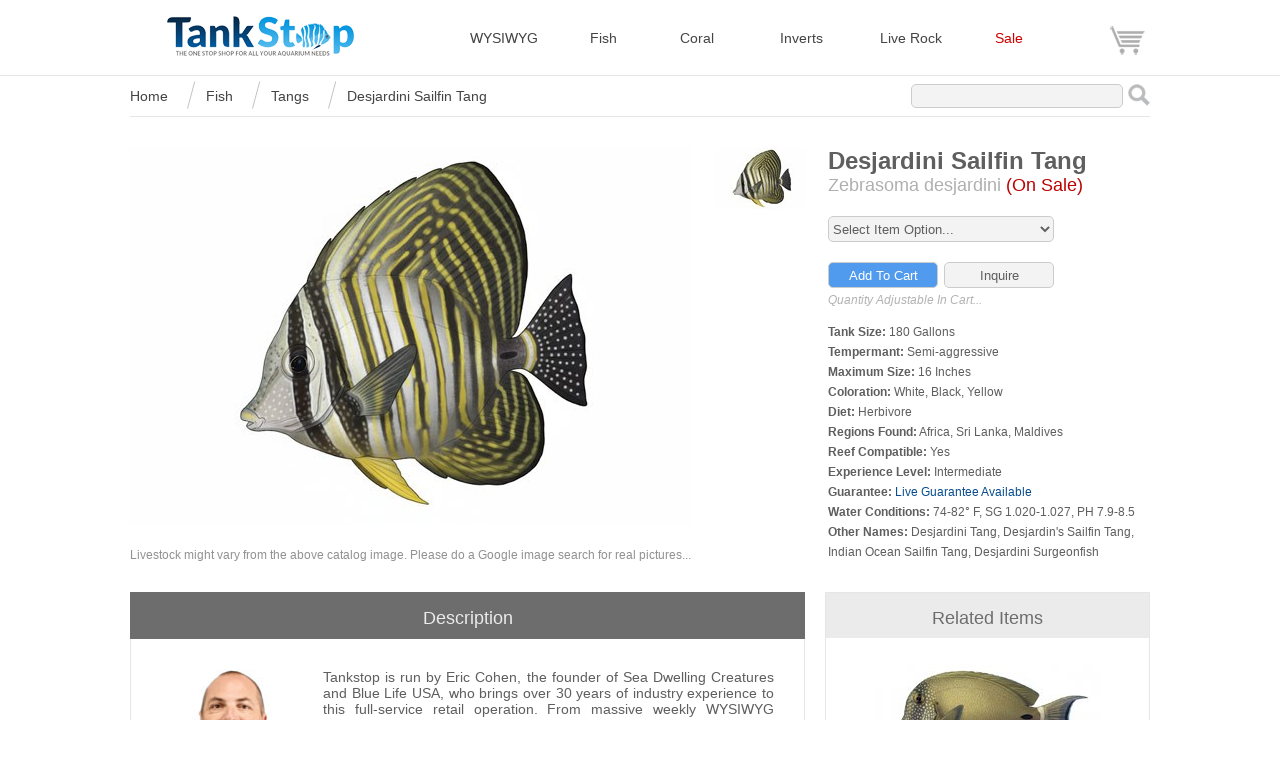

--- FILE ---
content_type: text/html; charset=utf-8
request_url: https://www.tankstop.com/fish/tangs/desjardini-sailfin-tang-zebrasoma-desjardini/
body_size: 12023
content:

<!DOCTYPE html><html xmlns="http://www.w3.org/1999/xhtml" lang="en-US"><head id="Head1"><script async src="https://www.googletagmanager.com/gtag/js?id=AW-17190616670"></script><script>window.dataLayer = window.dataLayer || [];function gtag() { dataLayer.push(arguments); }gtag('js', new Date());// Initialize Google Ads taggtag('config', 'AW-17190616670');</script><title>Desjardini Sailfin Tang (Zebrasoma desjardini) Saltwater Fish For Sale</title><meta name="viewport" content="width=device-width,initial-scale=1,minimum-scale=1" /><meta name="author" content="TankStop" /><meta name="Robots" content="index,follow" /><meta property="og:locale" content="en_US" /><meta property="og:type" content="website" /><meta property="og:site_name" content="TankStop" /> <style type="text/css">        html{height:100%;min-height:100%;padding:0;margin:0;border:0;background:#fff;font-family:arial}body{height:100%;min-height:100%;padding:0;margin:0;border:0;background-color:#FFFFFF;font-family:arial;font-size:12px}A:link{color:#094d8f;text-decoration:none}A:visited{color:#094d8f;text-decoration:none}A:hover{color:#094d8f;text-decoration:underline}.fullPage{width:100%;height:100%;min-height:100%}.rsBanner{width:100%;text-align:center;vertical-align:middle;z-index:99;margin:0;top:0;display:block;height:75px;border-bottom:1px solid #e6e6e6}.rsHeader{width:1020px;margin-left:auto;margin-right:auto;border:1px solid transparent}header{background-color:transparent;width:1020px;height:75px;z-index:100;padding-top:15px}#logo{margin:0px;float:left;width:261px;height:40px;background:url(https://content1.tankstop.com/images/logo.png) 0 0;no-repeat center;display:block}#cart{margin:0px;float:left;width:35px;height:29px;background:url(https://content1.tankstop.com/images/cart.png) 0 0;no-repeat center;display:block}nav{float:right}nav ul{list-style:none;padding:0px;margin:0px}nav li{display:inline-block;float:left;padding:0px 0px 10px 0px;color:#d5d5d5;text-decoration:none;text-align:left}  .liHeaderItem1{padding-top:14px;width:90px}.liHeaderItem2{padding-top:14px;width:100px}.liHeaderItem3{padding-top:14px;width:100px}.liHeaderItem4{padding-top:14px;width:120px}.liHeaderItem5{padding-top:14px;width:115px}    .liHeaderItem6{padding-top:14px;width:115px}.liHeaderItem6 A:link{color:#d00000}.liHeaderItem6 A:visited{color:#d00000}.liHeaderItem6 A:hover{color:#d17777}  .mnavSale{color:#d00000}.mnavSale A:link{color:#d00000}.mnavSale A:visited{color:#d00000}        .mnavSale A:hover{color:#d17777}   .liHeaderItem7{padding-top:10px;width:40px;text-align:right}.liHeaderMenu{padding-top:8px;display:none;padding-right:4px}nav li A:link{color:#444444;font-size:14px;text-decoration:none}nav li A:visited{color:#444444;font-size:14px;text-decoration:none}nav li A:hover{color:#a3a3a3;font-size:14px;text-decoration:none}   .sprite-mobile-menu{background:url(https://content1.tankstop.com/images/menu.png);background-position:0 0;width:27px;height:29px;display:inline-block}   #mobileMenu{margin:0;padding:0}#mobileMenu li{float:left;list-style:none;font:12px Arial}#mobileMenu li a{display:block;text-decoration:none}       #mobileMenu li ul{margin:0;padding:0;position:absolute;visibility:hidden;border:1px solid #565756;width:175px;right:4px;z-index:100}#mobileMenu li ul li{float:none;display:inline}#mobileMenu li ul li a{width:auto;background:#eaeaea;color:#000000;height:20px;padding-top:5px;padding-left:5px;font-weight:bold;font-size:16px}#mobileMenu li ul li a:hover{background:#ff9817;color:#f8f8f8;font-weight:bold;font-size:16px}.bottomFooter{bottom:0%;background-color:#2f2f2f;color:#f3f3f3;margin-top:1px;font-family:Arial;height:210px;padding-top:5px}.footerBox{vertical-align:middle;text-align:left;width:1020px;height:210px;margin:auto;color:#949494;font-family:Arial;font-size:14px}.footerSpacing{padding-top:10px;display:inline;width:1020px}.footerSpacing A:link{color:#949494;text-decoration:none}.footerSpacing A:visited{color:#949494;text-decoration:none}.footerSpacing A:hover{color:#949494;text-decoration:underline}        .footerSpacing2{padding-top:40px;padding-bottom:10px;text-align:center}.footerLinks{display:inline-block;vertical-align:top;font-weight:bold;font-size:16px;padding-top:30px;width:200px}.footerLinks A:link{color:#949494;text-decoration:none}.footerLinks A:visited{color:#949494;text-decoration:none}.footerLinks A:hover{color:#dfdfdf;text-decoration:none} .footerLinks ul{list-style:none;padding:15px 0px 0px 0px;margin:0px;font-weight:normal}.footerLinks li A:link{color:#949494;font-size:14px;text-decoration:none;font-weight:normal}.footerLinks li A:visited{color:#949494;font-size:14px;text-decoration:none;font-weight:normal}.footerLinks li A:hover{color:#dfdfdf;font-size:14px;text-decoration:none;font-weight:normal} #mainContent{padding:0px;width:1020px;margin:0px auto;margin-bottom:0px;height:100%;min-height:100%}#rsContent{height:100%;min-height:100%;width:1020px;float:left;margin-top:20px;margin-bottom:20px}#clear{clear:both}.mainImages{display:inline-table;vertical-align:top}.imgR2{height:auto;max-width:100%}.thumbImages{display:inline-table;vertical-align:top;padding-left:20px}.thumbImages ul{list-style:none;padding:0px;margin:0px}.thumbImages li{list-style:none;padding-bottom:15px;padding-top:0px;margin:0px}.thumbR{border:1px solid #;-webkit-border-radius:10px;-moz-border-radius:10px;border-radius:10px}.related a:hover img{filter:alpha(opacity=50);filter:progid:DXImageTransform.Microsoft.Alpha(opacity=50);-moz-opacity:0.50;opacity:.5}.thumbImages a:hover img{filter:alpha(opacity=50);filter:progid:DXImageTransform.Microsoft.Alpha(opacity=50);-moz-opacity:0.50;opacity:.5}.itemSpecs{display:inline-block;vertical-align:top;padding-left:20px;max-width:315px}.itemSpecs ul{list-style:none;padding:0px 0px 0px 0px;margin:0px}h1{display:inline;font-family:Arial;color:#5f5f5f}h2{display:inline;font-family:Arial;font-weight:normal;color:#afafaf}.listock{padding-top:20px}.ostock{padding-top:20px;font-family:Arial;font-weight:normal;color:#a02f2f;font-size:16px}.ddlStyle{-webkit-border-radius:5px;-moz-border-radius:5px;border-radius:5px;border:1px solid #CCC;background-color:#f3f3f3;height:26px;color:#5f5f5f}.stockButtons{padding-top:20px}.btnItem{-webkit-border-radius:5px;-moz-border-radius:5px;border-radius:5px;border:1px solid #CCC;background-color:#519bef;height:26px;color:#ffffff}.btnItem2{-webkit-border-radius:5px;-moz-border-radius:5px;border-radius:5px;border:1px solid #CCC;background-color:#f3f3f3;height:26px;color:#5f5f5f}.details{color:#5f5f5f;padding-top:15px;line-height:20px}.quantities{padding-top:5px;font-style:italic;color:#b3b3b3}.onSale{display:inline;font-family:Arial;font-weight:normal;color:#bc0101;font-size:18px}.moreInfo{padding-top:30px}.description{display:inline-table;vertical-align:top;width:675px}.description ul{list-style:none;padding:0px;margin:0px}.dHeader{text-align:center;background-color:#6d6d6d;color:#ebebeb;height:30px;padding-top:15px;font-size:18px;border-top:1px solid #6d6d6d;border-bottom:1px solid #6d6d6d}   .dMain{color:#5f5f5f;padding:30px;text-align:justify;font-size:14px;border-bottom:1px solid #e6e6e6;border-left:1px solid #e6e6e6;border-right:1px solid #e6e6e6}   .dMainb{color:#5f5f5f;padding-top:1px;padding-left:30px;padding-right:30px;text-align:justify;font-size:14px;border-bottom:1px solid #e6e6e6;border-left:1px solid #e6e6e6;border-right:1px solid #e6e6e6}   .miSPC{display:inline-table;width:20px}.related{display:inline-table;border:1px solid #e6e6e6;vertical-align:top;width:323px}.related ul{list-style:none;padding:0px;margin:0px}.reviews{display:inline-table;vertical-align:top;width:100%}.reviews ul{list-style:none;padding:0px;margin:0px}.addressHeader{padding-bottom:20px;display:block;color:#7e7e7e;font-size:18px}.addressHolder{padding-bottom:8px;display:block}.addressHolder2{padding-bottom:0px;display:block}.addressTitle{display:inline-block;text-align:left;width:120px;color:#7e7e7e;padding-top:3px}.addressValue{display:inline;text-align:left}.addressValue2{display:inline;text-align:left;padding-left:120px}.mainTB{vertical-align:top;text-align:left;width:300px;background-color:#f3f3f3;margin-bottom:5px;line-height:18px;padding:2px 5px;-webkit-border-radius:5px;-moz-border-radius:5px;border-radius:5px;border:1px solid #CCC;height:18px;font-family:verdana;font-size:13px;display:inline;color:#848484}      .rHeader{text-align:center;background-color:#ebebeb;color:#6d6d6d;height:30px;padding-top:15px;font-size:18px} .btnReview{vertical-align:top;-webkit-border-radius:5px;-moz-border-radius:5px;border-radius:5px;border:1px solid #CCC;background-color:#f3f3f3;height:40px;color:#5f5f5f} .userreviews{color:#7e7e7e}.reviewMain{display:block}.reviewMain2{display:block;padding-top:20px}.reviewDetails{display:block;font-style:italic;font-size:12px;color:#b3b3b3}.hiddenEmail{font-style:italic;font-size:12px;color:#b3b3b3}.rMain{text-align:center;border-bottom:1px solid #e6e6e6;padding-top:25px;padding-bottom:15px}.rLast{text-align:center;padding-top:25px;padding-bottom:15px}.rLink{padding-top:15px;display:block;font-size:14px;color:#27429a}#rsBreadcrumb{height:40px;width:1020px;border-bottom:1px solid #e6e6e6}.rsBC{text-align:left;display:inline}navbc{float:left}navbc ul{list-style:none;padding:0px;margin:0px}navbc li{display:inline-block;float:left;padding:0px 0px 10px 0px;color:#d5d5d5;text-decoration:none;text-align:left} navbc li A:link{color:#444444;font-size:14px;text-decoration:none}navbc li A:visited{color:#444444;font-size:14px;text-decoration:none}navbc li A:hover{color:#a3a3a3;font-size:14px;text-decoration:none} .lirsBCitem{padding-top:12px;position:relative;z-index:99}  .lirsBCspace{width:28px;height:40px;border-bottom:1px solid #c5c4c4;-ms-transform:translateY(-13px) translateX(-20px) rotate(-75deg);-moz-transform:translateY(-13px) translateX(-20px) rotate(-75deg);-webkit-transform:translateY(-13px) translateX(-20px) rotate(-75deg);position:relative;margin-left:5px;margin-right:5px}.lirsBCitem2{padding-top:12px;position:relative;z-index:99}  .lirsBCspace2{width:28px;height:40px;border-bottom:1px solid #c5c4c4;-ms-transform:translateY(-13px) translateX(-20px) rotate(-75deg);-moz-transform:translateY(-13px) translateX(-20px) rotate(-75deg);-webkit-transform:translateY(-13px) translateX(-20px) rotate(-75deg);position:relative;margin-left:5px;margin-right:5px}.imageinfo{padding-top:20px;color:#929292;text-align:center}.rsSearch{display:inline;float:right;padding-top:8px}.searchBox{width:200px;background-color:#f3f3f3;margin-bottom:5px;line-height:18px;padding:2px 5px;-webkit-border-radius:5px;-moz-border-radius:5px;border-radius:5px;border:1px solid #CCC;height:18px;font-family:verdana;font-size:13px;display:inline;color:#5f5f5f}.searchIcon{margin:0px 0px 0px 5px;float:right;width:22px;height:22px;background:url(https://content1.tankstop.com/images/search.png) 0 0;no-repeat center;display:block}        .blogContainer{position:relative;display:inline-block;margin-bottom:30px}.blogContainer2{position:relative;display:inline-block;padding-left:140px;margin-bottom:30px}.blogImage{display:block;width:100%;max-width:400px;height:auto;border:1px solid #;-webkit-border-radius:10px;-moz-border-radius:10px;border-radius:10px}.blogText{position:absolute;bottom:0;left:0;background-color:rgba(0, 0, 0, 0.5);color:#fff;padding:10px;-webkit-border-radius:0px 0px 0px 10px;-moz-border-radius:0px 0px 0px 10px;border-radius:0px 0px 0px 10px}    .blogText A:link{color:#fff}.blogText A:visited{color:#fff}.blogText A:hover{color:#fff}  .blogText2{position:absolute;bottom:0;left:140;background-color:rgba(0, 0, 0, 0.5);color:#fff;padding:10px;-webkit-border-radius:0px 0px 0px 10px;-moz-border-radius:0px 0px 0px 10px;border-radius:0px 0px 0px 10px}    .blogText2 A:link{color:#fff}.blogText2 A:visited{color:#fff}.blogText2 A:hover{color:#fff}  .ecMain{padding-bottom:16px;display:block}@media (max-width:1050px){.blogContainer{display:block}.blogContainer2{display:block}.blogText2{left:0}.blogContainer2{padding-left:0px}.lirsBCitem2{display:none}.lirsBCspace2{display:none}#rsBreadcrumb{width:auto;float:none;margin-left:0px}#rsContent{width:auto;float:none;margin-left:0px}#mainContent{width:94%}.imgR{height:auto;width:100%}.liHeaderSearch{padding-top:8px;padding-right:4px}.liHeaderItem1{width:37px}.liHeaderItem2{width:45px}.liHeaderItem3{width:50px}.liHeaderItem4{width:78px}.liHeaderItem5{width:70px}.liHeaderItem6{width:50px}nav{float:right;padding-left:0px;width:auto}header{width:100%}.rsHeader{width:auto}.bottomFooter{height:auto;padding-bottom:5px}.footerBox{width:94%;height:auto;padding-bottom:5px}#sideTab{display:none}.miSPC{display:none}.related{width:auto;display:block}.description{width:auto;display:block;margin-bottom:20px}}@media (max-width:750px){.dHeader,.rHeader,.pHeader{padding-top:7px}.ecMain{text-align:left}.imgR{max-height:378px;max-width:561px} .mainImages{display:inline}.mainImagesVideo{float:none;clear:both;width:100%;position:relative;padding-bottom:56.25%;padding-top:25px;height:0}.mainImagesVideo iframe{position:absolute;top:0;left:0;width:100%;height:100%}.thumbImages{display:block;padding-top:15px;padding-bottom:10px}.thumbImages ul{display:inline}.thumbImages li{display:inline;padding:4px}}@media (max-width:650px){.addressValue2{text-align:center;padding-left:0px}.mainTB{width:225px}nav{left:5px}#logo{text-align:center}.liHeaderItem7{right:5px}#rsBreadcrumb{width:auto;float:none;margin-left:0px}#rsContent{width:auto;float:none;margin-left:0px}.imgR{height:auto;width:100%}.liHeaderItem1{display:none}.liHeaderItem2{display:none}.liHeaderItem3{display:none}.liHeaderItem4{display:none}.liHeaderItem5{display:none}.liHeaderItem6{display:none}.footerLinks li{padding-top:6px}.liHeaderMenu{display:inline-block;padding-right:10px}nav{float:right;padding-left:0px;width:auto}header{width:100%}.rsSearch{display:none}.bottomFooter{background-size:auto 100%;padding-bottom:5px}.footerBox{padding-bottom:5px}#sideTab{display:none}.footerSpacing{font-size:13px}}@media (max-width:430px){.lirsBCitem2{display:none}.lirsBCspace2{display:none}}@media (max-width:355px){.footerLinks li{padding-top:6px}.liHeaderItem7{display:none}.rsBanner{width:320px}#mainContent{width:320px}#rsContent{width:auto;float:none;margin-left:0px}.imgR{height:auto;width:100%}.liHeaderSearch{display:none}.liHeaderMenu{display:inline-block}header{width:100%}#mobileMenu li ul{right:5}.bottomFooter{background-size:auto 100%;padding-bottom:5px;width:320px}.footerBox{padding-bottom:5px}#sideTab{display:none}}
</style><!-- css3-mediaqueries.js for IE8 or older --><!--[if lt IE 9]><script src="https://content1.tankstop.com/js/css3-mediaqueries.js"></script> <![endif]--><script type="text/javascript">        (function () {function getScript(url, success) { var script = document.createElement("script"); script.src = url; var head = document.getElementsByTagName("head")[0], done = false; script.onload = script.onreadystatechange = function () { if (!done && (!this.readyState || (this.readyState == "loaded" || this.readyState == "complete"))) { done = true; success(); script.onload = script.onreadystatechange = null; head.removeChild(script) } }; head.appendChild(script) } getScript("https://content1.tankstop.com/js/jquerymin.js", function () {$(document).ready(function () {var issafari = !!navigator.userAgent.match(/AppleWebKit/);if (issafari == true) {$("#mainImages img").each(function () {$(this).attr("class", $(this).attr("class").replace("imgR", "imgR2"));});}});window.onload = function () {var position = parseInt($('#yPosition').val());if (!isNaN(position)) {$(window).scrollTop(position);}};window.onscroll = function () {var position = $(window).scrollTop();$('#yPosition').val(position)};$(document).ready(function () { $("#mobileMenu > li").make_dropdown() })})})();</script><script async src="https://content1.tankstop.com/js/gjs.js?id=G-GZF5SCQMS9"></script><script>                                                                                               window.dataLayer = window.dataLayer || []; function gtag() { dataLayer.push(arguments); } gtag('js', new Date()); gtag('config', 'G-GZF5SCQMS9');</script><link href="https://www.tankstop.com/fish/tangs/desjardini-sailfin-tang-zebrasoma-desjardini/" rel="canonical" /><meta name="description" content="Beautiful and large Desjardini Sailfin Tangs available from TankStop. We only carry the healthiest Desjardini Sailfin Tang (Zebrasoma desjardini) in stock." /><meta name="keywords" content="Desjardini Sailfin Tang, Zebrasoma desjardini, Desjardini Tang, Desjardin&#39;s Sailfin Tang, Indian Ocean Sailfin Tang, Desjardini Surgeonfish, Desjardini Sailfin Tang Diet, Desjardini Sailfin Tang Size, Desjardini Sailfin Tang Reef Safe, Desjardini Sailfin Tang For Sale, Desjardini Sailfin Tang Care, Desjardini Sailfin Tang Facts, Desjardini Sailfin Tang Info, Desjardini Sailfin Tang Video, Desjardini Sailfin Tang Pictures, Desjardini Sailfin Tang Free Shipping" /><meta property="og:title" content="Desjardini Sailfin Tang" /><meta property="og:description" content="If you have any questions please &lt;a href=https://www.tankstop.com/inquire/15/ title=Inquiry target=_self>contact Eric Cohen&lt;/a> TankStop owner and well respected industry veteran.&lt;hr style=border: 0; border-top: 1px solid #808080; width: 90%; margin: 0 auto; />The Desjardini Sailfin Tang is a large and beautiful tang. Desjardini Sailfin Tangs closely resemble their cousins the Sailfin Tang, except they are a lot more colorful. Desjardini Sailfin Tangs have a mostly white body with strong black vertical stripes and many yellowish-orange spots. Juvenile Desjardini Sailfin Tangs tend to be more yellow in coloration.Desjardini Sailfin Tangs reach a maximum adult size of around 16 inches and need to be kept in tanks that are at least 180 gallons. Desjardini Sailfin Tangs are very tall fish as well, especially when they extend out their fins. Desjardini Sailfin Tangs are mostly peaceful fish and will not bother other fish, coral or inverts in your tank. Desjardini Sailfin Tangs will be aggressive to other tangs though, especially other Zebrasoma tangs.To try to reduce aggression between tangs, it&#39;s a good idea to introduce them at the same time to your tank. It is also important to try to keep multiple tangs in as large of a tank as possible. Desjardini Sailfin Tangs are strong and active swimmers and require plenty of open swimming space. Having lots of live rock with algae on them is also great for tangs and helps reduce their aggression by having lots of available food so there isn&#39;t much competition for food.Desjardini Sailfin Tangs are herbivores and require a diet very rich in green foods. Foods like nori, marine algae sheets, high quality flake and pellet foods and mysis and brine shrimp will ensure that your Desjardini Sailfin Tang stays healthy and thrives in your tank.Please feel free to contact us at any time if you have any questions about the Desjardini Sailfin Tang and if it&#39;s the right fish for your system." /><meta property="og:url" content="https://www.tankstop.com/fish/tangs/desjardini-sailfin-tang-zebrasoma-desjardini/" /><meta property="og:image" content="https://content1.tankstop.com/images/items/fish/desjardini-sailfin-tang-zebrasoma-desjardini-1.jpg" /><meta property="og:image:type" content="image/jpeg" /></head><body><form name="form1" method="post" action="/fish/tangs/desjardini-sailfin-tang-zebrasoma-desjardini/" id="form1"><div><input type="hidden" name="__VIEWSTATE" id="__VIEWSTATE" value="" /></div><script type="application/ld+json">{ "@context": "https://schema.org","@type": "Product","name": "Desjardini Sailfin Tang","image": "https://content1.tankstop.com/images/items/fish/desjardini-sailfin-tang-zebrasoma-desjardini-1.jpg","description": "If you have any questions please <a href=https://www.tankstop.com/inquire/15/ title=Inquiry target=_self>contact Eric Cohen</a> TankStop owner and well respected industry veteran.<hr style=border: 0; border-top: 1px solid #808080; width: 90%; margin: 0 auto; />The Desjardini Sailfin Tang is a large and beautiful tang. Desjardini Sailfin Tangs closely resemble their cousins the Sailfin Tang, except they are a lot more colorful. Desjardini Sailfin Tangs have a mostly white body with strong black vertical stripes and many yellowish-orange spots. Juvenile Desjardini Sailfin Tangs tend to be more yellow in coloration.Desjardini Sailfin Tangs reach a maximum adult size of around 16 inches and need to be kept in tanks that are at least 180 gallons. Desjardini Sailfin Tangs are very tall fish as well, especially when they extend out their fins. Desjardini Sailfin Tangs are mostly peaceful fish and will not bother other fish, coral or inverts in your tank. Desjardini Sailfin Tangs will be aggressive to other tangs though, especially other Zebrasoma tangs.To try to reduce aggression between tangs, it's a good idea to introduce them at the same time to your tank. It is also important to try to keep multiple tangs in as large of a tank as possible. Desjardini Sailfin Tangs are strong and active swimmers and require plenty of open swimming space. Having lots of live rock with algae on them is also great for tangs and helps reduce their aggression by having lots of available food so there isn't much competition for food.Desjardini Sailfin Tangs are herbivores and require a diet very rich in green foods. Foods like nori, marine algae sheets, high quality flake and pellet foods and mysis and brine shrimp will ensure that your Desjardini Sailfin Tang stays healthy and thrives in your tank.Please feel free to contact us at any time if you have any questions about the Desjardini Sailfin Tang and if it's the right fish for your system.","offers": {"@type": "Offer","url": "https://www.tankstop.com/fish/tangs/desjardini-sailfin-tang-zebrasoma-desjardini/","priceCurrency": "USD","price": "10"}}</script><div id="fullPage"><div class="rsBanner"><div class="rsHeader"><header><a href="https://www.tankstop.com/" id="logo" target="_self" title="TankStop"></a><nav> <ul> <li class="liHeaderItem4"><a href="https://www.tankstop.com/wysiwyg/" target="_self" title="wysiwyg">WYSIWYG</a></li><li class="liHeaderItem1"><a href="https://www.tankstop.com/fish/" target="_self" title="Saltwater Fish">Fish</a></li><li class="liHeaderItem2"><a href="https://www.tankstop.com/coral/" target="_self" title="Coral">Coral</a></li><li class="liHeaderItem3"><a href="https://www.tankstop.com/inverts/" target="_self" title="Inverts">Inverts</a></li> <li class="liHeaderItem5"><a href="https://www.tankstop.com/live-rock/" target="_self" title="Live Rock">Live Rock</a></li> <li class="liHeaderItem6"><a href="https://www.tankstop.com/sale/" target="_self" title="Sale">Sale</a></li> <li class="liHeaderMenu"><ul id="mobileMenu"><li><a><div class="sprite-mobile-menu"></div></a><ul><li><a href="https://www.tankstop.com/search/" target="_self" title="Search">Search</a></li><li><a href="https://www.tankstop.com/sale/" target="_self" title="Sale"><span class="mnavSale">Sale</span></a></li><li><a href="https://www.tankstop.com/wysiwyg/" target="_self" title="WYSIWYG">WYSIWYG</a></li><li><a href="https://www.tankstop.com/fish/" target="_self" title="Saltwater Fish">Fish</a></li><li><a href="https://www.tankstop.com/coral/" target="_self" title="Coral">Coral</a></li><li><a href="https://www.tankstop.com/inverts/" target="_self" title="Inverts">Inverts</a></li><li><a href="https://www.tankstop.com/live-rock/" target="_self" title="Live Rock">Rock</a></li> <li><a href="https://www.tankstop.com/blog/" target="_self" title="Blog">Blog</a></li> <li><a href="https://www.tankstop.com/policies/" target="_self" title="Policies">Policies</a></li> <li><a href="https://www.tankstop.com/contact/" target="_self" title="Contact Us">Contact Us</a></li> <li><a href="https://www.tankstop.com/cart/" target="_self" title="Shopping Cart">Shopping Cart</a></li> </ul></li></ul></li><li class="liHeaderItem7"><a href="https://www.tankstop.com/cart/" id="cart" target="_self" title="Shopping Cart"></a></li></ul></nav></header></div></div><div id="mainContent"><div id="rsBreadcrumb"><div class="rsBC"><navBC><ul><li class="lirsBCitem"><a href="https://www.tankstop.com/" target="_self" title="TankStop">Home</a></li><li class="lirsBCspace"></li><li class="lirsBCitem"><a href="https://www.tankstop.com/fish/" target="_self" title="Fish">Fish</a></li><li class="lirsBCspace"></li><li class="lirsBCitem"><a href="https://www.tankstop.com/fish/tangs/" target="_self" title="Tangs">Tangs</a></li><li class="lirsBCspace2"></li><li class="lirsBCitem2"><a href="https://www.tankstop.com/fish/tangs/desjardini-sailfin-tang-zebrasoma-desjardini/" target="_self" title="Desjardini Sailfin Tang">Desjardini Sailfin Tang</a></li></ul></navBC></div><div class="rsSearch"><input type="text" id="search" class="searchBox" onkeydown="if(event.which || event.keyCode){if ((event.which == 13) || (event.keyCode == 13)) {location.href='/search/' + document.getElementById('search').value}}" /><div class="searchIcon" onclick="location.href='/search/' + document.getElementById('search').value"></div></div> </div><div id="rsContent">	<div class="mainImages" id="mainImages"><img src="https://content1.tankstop.com/images/items/fish/desjardini-sailfin-tang-zebrasoma-desjardini-1.jpg" class="imgR" width="561" height="378" alt="Desjardini Sailfin Tang" title="Desjardini Sailfin Tang" id="MyImage" /><div class="imageinfo">Livestock might vary from the above catalog image. Please do a Google image search for real pictures...</div> </div> <div class="thumbImages"><ul><li><a href="https://content1.tankstop.com/images/items/fish/small/desjardini-sailfin-tang-zebrasoma-desjardini-1.jpg" target="_self" title="Desjardini Sailfin Tang Image 1" onclick="document.getElementById('mainImages').innerHTML='<img src=&quot;https://content1.tankstop.com/images/items/fish/desjardini-sailfin-tang-zebrasoma-desjardini-1.jpg&quot; loading=&quot;lazy&quot; class=&quot;imgR&quot; width=&quot;561&quot; height=&quot;378&quot; alt=&quot;Desjardini Sailfin Tang&quot; title=&quot;Desjardini Sailfin Tang&quot; id=&quot;MyImage&quot; />';getElementById('MyImage').src='https://content1.tankstop.com/images/items/fish/desjardini-sailfin-tang-zebrasoma-desjardini-1.jpg';return false;"><img src="https://content1.tankstop.com/images/items/fish/small/desjardini-sailfin-tang-zebrasoma-desjardini-1.jpg" loading="lazy" class="thumbR" width="94" height="63" alt="Desjardini Sailfin Tang Image 1" title="Desjardini Sailfin Tang Image 1" onclick="document.getElementById('mainImages').innerHTML='<img src=&quot;https://content1.tankstop.com/images/items/fish/desjardini-sailfin-tang-zebrasoma-desjardini-1.jpg&quot; loading=&quot;lazy&quot; class=&quot;imgR&quot; width=&quot;561&quot; height=&quot;378&quot; alt=&quot;Desjardini Sailfin Tang&quot; title=&quot;Desjardini Sailfin Tang&quot; id=&quot;MyImage&quot; />';getElementById('MyImage').src='https://content1.tankstop.com/images/items/fish/desjardini-sailfin-tang-zebrasoma-desjardini-1.jpg';return false;" /></a></li></ul> </div><div class="itemSpecs"><ul><li><h1>Desjardini Sailfin Tang</h1></li><li><h2>Zebrasoma desjardini</h2><span class="onSale"> (On Sale)</span></li><div id="panel_inventory"><li class="listock"><select name="ddl_stock" id="ddl_stock" class="ddlStyle" style="width:226px;"><option selected="selected" value="Select Item Option...">Select Item Option...</option><option value="FTADE400AA-1" style="color:#d00000">$72 (On Sale!) : Tiny - Desjardinii Sailfin Tang - Zebrasoma desjardinii (Was $88)</option><option value="FTADE400AA-4" style="color:#d00000">$108 (On Sale!) : Medium - Desjardinii Sailfin Tang - Zebrasoma desjardinii (Was $125)</option><option value="FTADE400AA-5" style="color:#d00000">$132 (On Sale!) : Medium / Large - Desjardinii Sailfin Tang - Zebrasoma desjardinii (Was $152)</option><option value="FTADE400AA-7" style="color:#ff7e00">$250 : Extra Large - Desjardinii Sailfin Tang - Zebrasoma desjardinii (Low Stock)</option>
</select></li></div><input type="hidden" name="yPosition" id="yPosition" /><li class="stockButtons"><input type="submit" name="btn_addToCart" value="Add To Cart" id="btn_addToCart" class="btnItem" style="width:110px;" />&nbsp;&nbsp;<input type="submit" name="btn_inquiry" value="Inquire" id="btn_inquiry" class="btnItem2" style="width:110px;" /></li><div id="panel_quantity"><li class="quantities">Quantity Adjustable In Cart...</li></div><li class="details"> <b>Tank Size:</b> 180 Gallons<br /><b>Tempermant:</b> Semi-aggressive<br /><b>Maximum Size:</b> 16 Inches<br /><b>Coloration:</b> White, Black, Yellow<br /><b>Diet:</b> Herbivore<br /><b>Regions Found:</b> Africa, Sri Lanka, Maldives<br /><b>Reef Compatible:</b> Yes<br /><b>Experience Level:</b> Intermediate<br /><b>Guarantee:</b> <a href="https://www.tankstop.com/guarantee/" title="Live Guarantee Available" target="_self">Live Guarantee Available</a><br /><b>Water Conditions:</b> 74-82° F, SG 1.020-1.027, PH 7.9-8.5<br /><b>Other Names:</b> Desjardini Tang, Desjardin's Sailfin Tang, Indian Ocean Sailfin Tang, Desjardini Surgeonfish</li> </ul> </div> <div class="moreInfo"><div class="description"><ul><li class="dHeader">Description</li><li class="dMain"><div class="ecMain"><img src="https://content1.tankstop.com/images/ericMid.jpg" border="0" alt="Eric Cohen" title="Eric Cohen" height="150" width="147" style="float:left;margin-right:15px;margin-bottom:5px" />    Tankstop is run by Eric Cohen, the founder of Sea Dwelling Creatures and Blue Life USA, who brings over 30 years of industry experience to this full-service retail operation. From massive weekly WYSIWYG updates to rare captive-bred Wrought Iron Butterflies, Eric uses his deep relationships and knowledge to ensure every hobbyist receives healthy livestock and unparalleled personal care.<div style="height:12px;line-height:12px;font-size:1px">&nbsp;</div><a href="https://reefbuilders.com/2025/11/30/a-live-aquaria-alternative-emerges/" target="_blank" rel="nofollow" title="Reef Builders Article on TankStop">Reef Builders Article on TankStop</a> <div style="height:5px;line-height:5px;font-size:1px">&nbsp;</div><a href="https://www.reef2reef.com/threads/real-australian-live-rock-back.972386/" target="_blank" rel="nofollow" title="Reef2Reef Customer Feedback Thread">Reef2Reef Customer Feedback Thread</a> <div style="clear:both;"></div></div>If you have any questions please <a href=https://www.tankstop.com/inquire/15/ title=Inquiry target=_self>contact Eric Cohen</a> TankStop owner and well respected industry veteran.<br /><br /><hr style=border: 0; border-top: 1px solid #808080; width: 90%; margin: 0 auto; /><br />The Desjardini Sailfin Tang is a large and beautiful tang. Desjardini Sailfin Tangs closely resemble their cousins the Sailfin Tang, except they are a lot more colorful. Desjardini Sailfin Tangs have a mostly white body with strong black vertical stripes and many yellowish-orange spots. Juvenile Desjardini Sailfin Tangs tend to be more yellow in coloration.<br /><br />
Desjardini Sailfin Tangs reach a maximum adult size of around 16 inches and need to be kept in tanks that are at least 180 gallons. Desjardini Sailfin Tangs are very tall fish as well, especially when they extend out their fins. Desjardini Sailfin Tangs are mostly peaceful fish and will not bother other fish, coral or inverts in your tank. Desjardini Sailfin Tangs will be aggressive to other tangs though, especially other Zebrasoma tangs.<br /><br />
To try to reduce aggression between tangs, it's a good idea to introduce them at the same time to your tank. It is also important to try to keep multiple tangs in as large of a tank as possible. Desjardini Sailfin Tangs are strong and active swimmers and require plenty of open swimming space. Having lots of live rock with algae on them is also great for tangs and helps reduce their aggression by having lots of available food so there isn't much competition for food.<br /><br />
Desjardini Sailfin Tangs are herbivores and require a diet very rich in green foods. Foods like nori, marine algae sheets, high quality flake and pellet foods and mysis and brine shrimp will ensure that your Desjardini Sailfin Tang stays healthy and thrives in your tank.<br /><br />
Please feel free to contact us at any time if you have any questions about the Desjardini Sailfin Tang and if it's the right fish for your system.<br /><br />Tiny: Up to 1.5", Small: Over 1.5-2", Small / Medium: Over 2-2.5", Medium: Over 2.5-3.25", Medium / Large: Over 3.25-4", Large: Over 4-4.5", Extra Large: Over 4.5-5.5", Extra Extra Large: Over 5.5-6.5", Show Size: Over 6.5-7.5", Jumbo: Over 7.5"<br /><br />All fish purchases come with a package of <a href=" https://www.tankstop.com/acclimation/" title="Acclimation Guide" target="_self">Blue Life Safety Stop</a> to help reduce infections and illnesses that could present themselves. Please read more about <a href="https://www.tankstop.com/acclimation/" title="Acclimation Guide" target="_self">Safety Stop here…</a></li></ul></div><div class="miSPC">&nbsp;</div><div class="related"><ul><li class="rHeader">Related Items</li><a href="/fish/tangs/maculiceps-tang-acanthurus-maculiceps/" target="_self" title="Maculiceps Tang"><li class="rMain"><img src="https://content1.tankstop.com/images/items/fish/medium/maculiceps-tang-acanthurus-maculiceps.jpg" loading="lazy" class="thumbR" width="225" height="100" alt="Maculiceps Tang" title="Maculiceps Tang" /></a><span class="rLink"><a href="/fish/tangs/maculiceps-tang-acanthurus-maculiceps/" target="_self" title="Maculiceps Tang">Maculiceps Tang</a></span></li><a href="/fish/tangs/bristletooth-tomini-tang-ctenochaetus-tominiensis/" target="_self" title="Bristletooth Tomini Tang"><li class="rLast"><img src="https://content1.tankstop.com/images/items/fish/medium/bristletooth-tomini-tang-ctenochaetus-tominiensis.jpg" loading="lazy" class="thumbR" width="225" height="100" alt="Bristletooth Tomini Tang" title="Bristletooth Tomini Tang" /></a><span class="rLink"><a href="/fish/tangs/bristletooth-tomini-tang-ctenochaetus-tominiensis/" target="_self" title="Bristletooth Tomini Tang">Bristletooth Tomini Tang</a></span></li> </ul></div></div> <div class="moreInfo"> <div class="reviews"><ul><li class="rHeader">User Reviews</li><li class="dMain"><p class="rMainpp"><span class="addressHeader">User Reviews</span><span class="addressHolder"><span class="userreviews">No user reviews yet, please submit your review below...</span> </span><span class="addressHeader">&nbsp;</span></p><p class="rMainpp"> <span class="addressHeader">Submit Review</span><span class="addressHolder"><span class="addressTitle">Name:</span><span class="addressValue"><input name="tb_name" type="text" id="tb_name" class="mainTB" /></span> </span><span class="addressHolder"><span class="addressTitle">Location:</span><span class="addressValue"><input name="tb_location" type="text" id="tb_location" class="mainTB" /></span> </span><span class="addressHolder"><span class="addressTitle">Email: <span class="hiddenEmail">(hidden...)</span></span><span class="addressValue"><input name="tb_email" type="text" id="tb_email" class="mainTB" /></span> </span> <span class="addressHolder"><span class="addressTitle">Review:</span><span class="addressValue"><textarea name="tb_review" rows="2" cols="20" id="tb_review" class="mainTB" style="height:100px;"></textarea></span> </span><span class="addressHolder2">&nbsp;</span><span class="addressHolder"> <span class="addressValue2"><input type="submit" name="btn_review" value="SUBMIT" id="btn_review" class="btnReview" style="width:125px;" /><span id="lbl_error" style="color:#AE0202;"></span></span> </span></p></li> </ul></div></div></div><div id="clear"></div></div> <div class="bottomFooter"><div class="footerBox"> <div class="footerSpacing"><div class="footerLinks">Products<ul><li><a href="https://www.tankstop.com/fish/" target="_self" title="Saltwater Fish">Fish</a></li><li><a href="https://www.tankstop.com/coral/" target="_self" title="Coral">Coral</a></li><li><a href="https://www.tankstop.com/inverts/" target="_self" title="Inverts">Inverts</a></li><li><a href="https://www.tankstop.com/wysiwyg/" target="_self" title="WYSIWYG">WYSIWYG</a></li></ul></div><div class="footerLinks">Support<ul><li><a href="https://www.tankstop.com/policies/" target="_self" title="Policies">Policies</a></li><li><a href="https://www.tankstop.com/guarantee/" target="_self" title="Guarantee">Guarantee</a></li><li><a href="https://www.tankstop.com/shipping/" target="_self" title="Shipping Rates">Shipping Rates</a></li><li><a href="https://www.tankstop.com/payments/" target="_self" title="Payments">Payments</a></li></ul></div><div class="footerLinks">Guides<ul><li><a href="https://www.tankstop.com/acclimation/" target="_self" title="Acclimation">Acclimation</a></li><li><a href="https://www.tankstop.com/quarantine/" target="_self" title="Quarantine">Quarantine</a></li><li><a href="https://www.tankstop.com/compatibility/" target="_self" title="Compatibility">Compatibility</a></li><li><a href="https://www.tankstop.com/inventory/" target="_self" title="Our Inventory">Our Inventory</a></li></ul></div><div class="footerLinks">Discover<ul><li><a href="https://www.tankstop.com/contact/" target="_self" title="Contact Us">Contact Us</a></li><li><a href="https://www.tankstop.com/about-us/" target="_self" title="About Us">About Us</a></li><li><a href="https://www.tankstop.com/newsletter/" target="_self" title="Newsletter">Newsletter</a></li><li><a href="https://www.tankstop.com/pictures/" target="_self" title="Your Pictures">Your Pictures</a></li></ul></div><div class="footerLinks">Connect<ul><li><a href="https://www.tiktok.com/@tankstopfish" target="_blank" title="Instagram" rel="nofollow">TikTok</a></li><li><a href="https://www.instagram.com/tankstopfish/" target="_blank" title="Instagram" rel="nofollow">Instagram</a></li><li><a href="https://www.youtube.com/@AmongTheReefcom-sv7pe" target="_blank" title="YouTube" rel="nofollow">YouTube</a></li><li><a href="https://www.facebook.com/tankstopfish/" target="_blank" title="Facebook" rel="nofollow">Facebook</a></li> </ul></div></div> <div class="footerSpacing2">Copyright © 2025 tankstop.com. All Rights Reserved. <a href="https://www.tankstop.com/privacy-policy/" target="_self" title="Privacy Policy">Privacy Policy</a></div></div></div><script src="https://widgets.leadconnectorhq.com/loader.js"  data-resources-url="https://widgets.leadconnectorhq.com/chat-widget/loader.js" data-widget-id="67463d77e34bcf4cf66dca3f"   ></script></div><div><input type="hidden" name="__EVENTVALIDATION" id="__EVENTVALIDATION" value="1mSxc/op8T6wiUWQ0aIF6oNHw7Mf1GIdrivefn2N2xGAm3/PxwkEGAOMaDRryUj3LRKCcVLYcmYM69BhFMO0OwYXxwu2eSmqRyO0z7aLcJa+mrbMrJSA1udc7+JTHeYCcZy0DbVooA8lxCRjVeOLUhRJNz9NToqhy0soBShzoe75TgQOr1/ajGVzAAw/N3VpMAxARH0rvNfsCT0SMXRyAZsCCJJOYKGMAn22naMuX08mkrVgg6VHqwc+8NyCpf5NDRLI+BHKAcFKizS02fswCVJkyvNmd2il7KRCvwctS3xB0ei1cj4cRRLpzhNE+V+v0vyh7FzN9UzVB+e2288pSaCamI/zLHoonZ6angRpfmbA6Wl8" /></div></form></body></html>